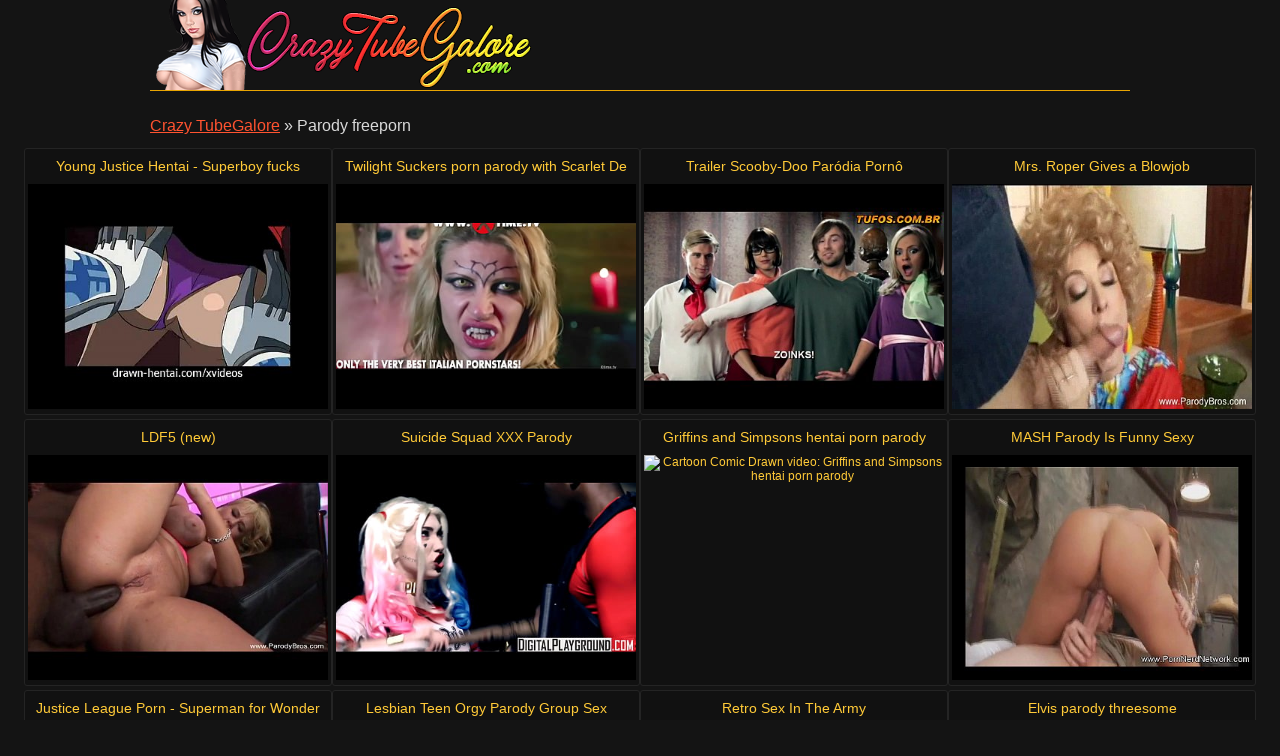

--- FILE ---
content_type: text/html
request_url: http://www.crazytubegalore.com/porn/parody.html
body_size: 14357
content:
<!DOCTYPE html>
<html lang="en">

<head>
<meta http-equiv="Content-Type" content="text/html; charset=UTF-8">
<link rel="canonical" href="parody.html" />
<meta property="og:url" content="parody.html" />
<meta property="og:image" content="https://img-egc.xvideos.com/videos/thumbsll/d3/8e/24/d38e24c912a6c00da8d5acab5c1922f1/d38e24c912a6c00da8d5acab5c1922f1.28.jpg" />
<title>Parody freeporn - Crazy TubeGalore</title>
<meta name="description" content="Greatest Parody free porn: Young Justice Hentai - Superboy fucks martian ass [6:00] .. Twilight Suckers porn parody with Scarlet De Lis [0:30] .. Trailer Scooby-Doo Par&oacute;dia Porn&ocirc; [2:00] .. ">
<script type="text/javascript" src="../static/staticx.js"></script>
<meta name="rating" content="adult">
<meta name="RATING" content="RTA-5042-1996-1400-1577-RTA">
<meta name="viewport" content="width=device-width, initial-scale=1.0, user-scalable=no">
<link rel="shortcut icon" href="../static/favicon.ico">
<base target="_blank" />
<link rel="stylesheet" href="../static/style.css" type="text/css" media="screen">
</head>
<body>
<script src="http://ajax.googleapis.com/ajax/libs/jquery/1.8.1/jquery.min.js"></script>
<div class="header"><div class="wrapper">
<a target="_top" href="../index.html" title="Crazy TubeGalore" class="logo" rel="home"></a>
</div></div><!--/header-->
<div class="content">
<div class="name_box">
<div class="name_2"><a href="../index.html">Crazy TubeGalore</a> &raquo; <h1 class="name_sub">Parody freeporn</h1></div>
</div>
<div class="clear"></div>
<ul class="thumbs"><li><em class="title_name"><a target="_blank" href="../watch/young-justice-hentai-superboy-fucks-martian-ass.html" title="Young Justice Hentai - Superboy fucks martian ass-->">Young Justice Hentai - Superboy fucks martian ass</em><img src="https://img-egc.xvideos.com/videos/thumbsll/d3/8e/24/d38e24c912a6c00da8d5acab5c1922f1/d38e24c912a6c00da8d5acab5c1922f1.28.jpg" alt="Blowjob Cartoon Creampie video: Young Justice Hentai - Superboy fucks martian ass"></a></li><li><em class="title_name"><a target="_blank" href="../watch/twilight-suckers-porn-parody-with-scarlet-de-lis.html" title="Twilight Suckers porn parody with Scarlet De Lis-->">Twilight Suckers porn parody with Scarlet De Lis</em><img src="http://img-egc.xvideos.com/videos/thumbsll/05/59/bc/0559bc4611e743582bb4fc0197d88381/0559bc4611e743582bb4fc0197d88381.26.jpg" alt="Blowjob Horror Italian video: Twilight Suckers porn parody with Scarlet De Lis"></a></li><li><em class="title_name"><a target="_blank" href="../watch/trailer-scooby-doo-par-oacute-dia-porn-ocirc.html" title="Trailer Scooby-Doo Par&oacute;dia Porn&ocirc;-->">Trailer Scooby-Doo Par&oacute;dia Porn&ocirc;</em><img src="https://img-egc.xvideos.com/videos/thumbsll/99/86/b7/9986b7b9f5574791114450f4f7197b86/9986b7b9f5574791114450f4f7197b86.7.jpg" alt="Bree Brian Hardcore video: Trailer Scooby-Doo Par&oacute;dia Porn&ocirc;"></a></li><li><em class="title_name"><a target="_blank" href="../watch/mrs-roper-gives-blowjob.html" title="Mrs. Roper Gives a Blowjob-->">Mrs. Roper Gives a Blowjob</em><img src="https://img-egc.xvideos.com/videos/thumbsll/aa/98/2c/aa982c0abb7ad1fd4138ef8bb0bddb6a/aa982c0abb7ad1fd4138ef8bb0bddb6a.28.jpg" alt="Comedy Funny Milf video: Mrs. Roper Gives a Blowjob"></a></li><li><em class="title_name"><a target="_blank" href="../watch/ldf5-new.html" title="LDF5 (new)-->">LDF5 (new)</em><img src="https://img-egc.xvideos.com/videos/thumbsll/9e/dc/fb/9edcfbfa31022ab679689c89f8f4d48e/9edcfbfa31022ab679689c89f8f4d48e.24.jpg" alt="Arse Ass Bbc video: LDF5 (new)"></a></li><li><em class="title_name"><a target="_blank" href="../watch/suicide-squad-xxx-parody.html" title="Suicide Squad XXX Parody-->">Suicide Squad XXX Parody</em><img src="https://img-egc.xvideos.com/videos/thumbsll/ae/22/ab/ae22ab1615ec16e0755cbcd86b6e28bb/ae22ab1615ec16e0755cbcd86b6e28bb.9.jpg" alt="Ass Cum Free video: Suicide Squad XXX Parody"></a></li><li><em class="title_name"><a target="_blank" href="../watch/griffins-and-simpsons-hentai-porn-parody.html" title="Griffins and Simpsons hentai porn parody-->">Griffins and Simpsons hentai porn parody</em><img src="https://img-egc.xvideos.com/videos/thumbsll/3a/20/9a/3a209aff0562bbac93938d11a4d92031/3a209aff0562bbac93938d11a4d92031.23.jpg" alt="Cartoon Comic Drawn video: Griffins and Simpsons hentai porn parody"></a></li><li><em class="title_name"><a target="_blank" href="../watch/mash-parody-is-funny-sexy.html" title="MASH Parody Is Funny Sexy-->">MASH Parody Is Funny Sexy</em><img src="https://img-egc.xvideos.com/videos/thumbsll/6b/0b/3e/6b0b3e49578785248008c4613af08219/6b0b3e49578785248008c4613af08219.15.jpg" alt="Blowjobs Collection Compilation video: MASH Parody Is Funny Sexy"></a></li><li><em class="title_name"><a target="_blank" href="../watch/justice-league-porn-superman-for-wonder-woman-631984.html" title="Justice League Porn - Superman for Wonder Woman-->">Justice League Porn - Superman for Wonder Woman</em><img src="https://img-egc.xvideos.com/videos/thumbsll/5c/47/06/5c47065cbc30fddee282319a5695039d/5c47065cbc30fddee282319a5695039d.7.jpg" alt="Blowjob Cartoon Creampie video: Justice League Porn - Superman for Wonder Woman"></a></li><li><em class="title_name"><a target="_blank" href="../watch/lesbian-teen-orgy-parody-group-sex.html" title="Lesbian Teen Orgy Parody Group Sex-->">Lesbian Teen Orgy Parody Group Sex</em><img src="https://img-egc.xvideos.com/videos/thumbsll/d1/2f/18/d12f1859ef117b5970d38eb651072ca8/d12f1859ef117b5970d38eb651072ca8.15.jpg" alt="Blondes Brunettes Dildo video: Lesbian Teen Orgy Parody Group Sex"></a></li><li><em class="title_name"><a target="_blank" href="../watch/retro-sex-in-the-army.html" title="Retro Sex In The Army-->">Retro Sex In The Army</em><img src="http://img-hw.xvideos.com/videos/thumbsll/35/77/b2/3577b2d947db5b1207ab560ccea6af8d/3577b2d947db5b1207ab560ccea6af8d.1.jpg" alt="Blowjobs Brother Classic video: Retro Sex In The Army"></a></li><li><em class="title_name"><a target="_blank" href="../watch/elvis-parody-threesome.html" title="Elvis parody threesome-->">Elvis parody threesome</em><img src="https://img-egc.xvideos.com/videos/thumbsll/9a/27/ff/9a27ff1fde6e6ba19eb0070f57e50fc6/9a27ff1fde6e6ba19eb0070f57e50fc6.7.jpg" alt="Blonde Elvis Fmm video: Elvis parody threesome"></a></li><li><em class="title_name"><a target="_blank" href="../watch/psexycho-a-halloween-porn-parody-from-helgafoxxy.html" title="Psexycho - a Halloween porn parody from Helgafoxxy-->">Psexycho - a Halloween porn parody from Helgafoxxy</em><img src="https://thumb-v8.xhcdn.com/a/1IAmbJtb2zDQ4ZtpUnC00w/021/677/438/320x240.6.jpg" alt=" video: Psexycho - a Halloween porn parody from Helgafoxxy"></a></li><li><em class="title_name"><a target="_blank" href="../watch/squid-game-porn-parody.html" title="Squid Game Porn Parody-->">Squid Game Porn Parody</em><img src="https://thumb-v4.xhcdn.com/a/hpc8Muq1Yvhm-5aujJzTsg/021/762/764/320x240.4.jpg" alt=" video: Squid Game Porn Parody"></a></li><li><em class="title_name"><a target="_blank" href="../watch/something-unlimited-mercy-gets-fucked-by-lex.html" title="Something Unlimited - Mercy gets fucked by Lex-->">Something Unlimited - Mercy gets fucked by Lex</em><img src="https://thumb-v8.xhcdn.com/a/8xpeRIeSizwmRWrgf2Lljw/017/673/838/320x240.5.jpg" alt="Unlimited Mercy Gets video: Something Unlimited - Mercy gets fucked by Lex"></a></li><li><em class="title_name"><a target="_blank" href="../watch/family-guy-hentai-sex-in-office-484702.html" title="Family Guy Hentai - Sex in office-->">Family Guy Hentai - Sex in office</em><img src="https://img-egc.xvideos.com/videos/thumbsll/cd/04/42/cd04428af8435f04c79121d28a5eb8e3/cd04428af8435f04c79121d28a5eb8e3.26.jpg" alt="Drawn Family Griffin video: Family Guy Hentai - Sex in office"></a></li><li><em class="title_name"><a target="_blank" href="../watch/she-predator-fucked-hard-by-bbc.html" title="She PREDATOR is fucked hard by BBC!!!-->">She PREDATOR is fucked hard by BBC!!!</em><img src="http://img-hw.xvideos.com/videos/thumbsll/6b/58/b1/6b58b1b9a94a02fd0540fca5b70931a2/6b58b1b9a94a02fd0540fca5b70931a2.15.jpg" alt="Bbc Blowjob Braces video: She PREDATOR is fucked hard by BBC!!!"></a></li><li><em class="title_name"><a target="_blank" href="../watch/lexi-039-s-ass-looks-so-good-in-leggings.html" title="Lexi&#039;s ass looks so good in leggings-->">Lexi&#039;s ass looks so good in leggings</em><img src="http://img-egc.xvideos.com/videos/thumbsll/df/c8/e3/dfc8e3c27fda561d18a518cb71f81ae3/dfc8e3c27fda561d18a518cb71f81ae3.6.jpg" alt="Bj Cock Dance video: Lexi&#039;s ass looks so good in leggings"></a></li><li><em class="title_name"><a target="_blank" href="../watch/futurama-porn-fry-and-leela-having-sex.html" title="Futurama Porn - Fry and Leela having sex">Futurama Porn - Fry and Leela having sex</em><img class="lazy" data-original="https://img-egc.xvideos.com/videos/thumbsll/94/ca/95/94ca95a908df15aa9e0fbc6c1104f38d/94ca95a908df15aa9e0fbc6c1104f38d.9.jpg" alt="Cartoon Cumshot Drawn video: Futurama Porn - Fry and Leela having sex"></a></li><li><em class="title_name"><a target="_blank" href="../watch/bootyful-female-detective-pussy-inspected.html" title="Bootyful female detective pussy inspected">Bootyful female detective pussy inspected</em><img class="lazy" data-original="http://img-egc.xvideos.com/videos/thumbsll/7b/64/7f/7b647f57e9c2d7fb0f09cf87f7c4a0c5/7b647f57e9c2d7fb0f09cf87f7c4a0c5.4.jpg" alt="Bigtits Blowjob Booty video: Bootyful female detective pussy inspected"></a></li><li><em class="title_name"><a target="_blank" href="../watch/star-wars-underworld-xxx-parody-scene1.html" title="Star Wars Underworld XXX Parody scene1">Star Wars Underworld XXX Parody scene1</em><img class="lazy" data-original="http://img-egc.xvideos.com/videos/thumbsll/de/5c/c1/de5cc191ddd4d147da6ea65fc74f5633/de5cc191ddd4d147da6ea65fc74f5633.15.jpg" alt="Blonde Cock Digitalplayground video: Star Wars Underworld XXX Parody scene1"></a></li><li><em class="title_name"><a target="_blank" href="../watch/naruto-hentai-slideshow-chapter-2.html" title="Naruto Hentai Slideshow - Chapter 2">Naruto Hentai Slideshow - Chapter 2</em><img class="lazy" data-original="https://img-egc.xvideos.com/videos/thumbsll/39/ab/6e/39ab6ed8b98b0ae9bd88dbc74d577e65/39ab6ed8b98b0ae9bd88dbc74d577e65.15.jpg" alt="Compilation Drawn Hentai video: Naruto Hentai Slideshow - Chapter 2"></a></li></ul>
<div class="pagination">
<div class="sort">
</div><!--/pages-->
</div><!--/pagination-->
<div style="text-align:center">It's not always easy as 1, 2, 3 to find <u>parody free porn</u> with both high quality and fast speed downloading! But, this is why you have us: to do the ugly research work for you :) Here are some of the Crazy TubeGalore's favorites: <strong>something unlimited - mercy gets fucked by lex and lesbian teen orgy parody group sex</strong>.  Don't wait for Santa to bring what you love the most :)
</div>
<h3 class="related">Recent updates from partners:</h3>

<div class="thumbs thumbs_2"><ul>
<li><a href="http://www.xxxapetube.com/" title="Ape Tube Porn" rel="nofollow"><img class="lazy" data-original="/cmsx2/top/tt/xxxapetube.com.jpg" alt="Ape Tube Porn"><em>Ape Tube Porn</em></a></li>
<li><a href="http://www.xxnx.video/" title="XXNX.video" rel="nofollow"><img class="lazy" data-original="/cmsx2/top/tt/xxnx.video.jpg" alt="XXNX.video"><em>XXNX.video</em></a></li>
<li><a href="http://www.deliciousmovies.com/" title="Delicious Movies" rel="nofollow"><img class="lazy" data-original="/cmsx2/top/tt/deliciousmovies.com.jpg" alt="Delicious Movies"><em>Delicious Movies</em></a></li>
<li><a href="http://www.porndinotube.com/" title="Porn Dinotube" rel="nofollow"><img class="lazy" data-original="/cmsx2/top/tt/porndinotube.com.jpg" alt="Porn Dinotube"><em>Porn Dinotube</em></a></li>
<li><a href="http://www.xxxperfectgirls.net/" title="PerfectGirls" rel="nofollow"><img class="lazy" data-original="/cmsx2/top/tt/xxxperfectgirls.net.jpg" alt="PerfectGirls"><em>PerfectGirls</em></a></li>
<li><a href="http://www.nxnn.video/" title="Nxnn Video" rel="nofollow"><img class="lazy" data-original="/cmsx2/top/tt/nxnn.video.jpg" alt="Nxnn Video"><em>Nxnn Video</em></a></li>
<li><a href="http://pornmaturetube.com/" title="Porn Mature Tube" rel="nofollow"><img class="lazy" data-original="/cmsx2/top/tt/pornmaturetube.com.jpg" alt="Porn Mature Tube"><em>Porn Mature Tube</em></a></li>
<li><a href="http://www.pornelephanttube.com/" title="Elephant Porn" rel="nofollow"><img class="lazy" data-original="/cmsx2/top/tt/pornelephanttube.com.jpg" alt="Elephant Porn"><em>Elephant Porn</em></a></li>
<li><a href="http://www.freeixxx.com/" title="FreeIXXX.com" rel="nofollow"><img class="lazy" data-original="/cmsx2/top/tt/freeixxx.com.jpg" alt="FreeIXXX.com"><em>FreeIXXX.com</em></a></li>
<li><a href="http://www.hamsterporn.tube/" title="HamsterPorn.tube" rel="nofollow"><img class="lazy" data-original="/cmsx2/top/tt/hamsterporn.tube.jpg" alt="HamsterPorn.tube"><em>HamsterPorn.tube</em></a></li>
<li><a href="http://www.fucktube.website/" title="Empflix Tube" rel="nofollow"><img class="lazy" data-original="/cmsx2/top/tt/fucktube.website.jpg" alt="Empflix Tube"><em>Empflix Tube</em></a></li>
<li><a href="http://www.xxxpandamovies.com/" title="XXX Pandamovies" rel="nofollow"><img class="lazy" data-original="/cmsx2/top/tt/xxxpandamovies.com.jpg" alt="XXX Pandamovies"><em>XXX Pandamovies</em></a></li>
<li><a href="http://www.tubexxnxx.com/" title="XXnXX Porn" rel="nofollow"><img class="lazy" data-original="/cmsx2/top/tt/tubexxnxx.com.jpg" alt="XXnXX Porn"><em>XXnXX Porn</em></a></li>
<li><a href="http://www.xxxelephanttube.com/" title="Elephant Tube" rel="nofollow"><img class="lazy" data-original="/cmsx2/top/tt/xxxelephanttube.com.jpg" alt="Elephant Tube"><em>Elephant Tube</em></a></li>
<li><a href="http://xxxshooshtime.com/" title="XXX Shooshtime" rel="nofollow"><img class="lazy" data-original="/cmsx2/top/tt/xxxshooshtime.com.jpg" alt="XXX Shooshtime"><em>XXX Shooshtime</em></a></li>
<li><a href="http://www.xxxtubetv.com/" title="XNXX" rel="nofollow"><img class="lazy" data-original="/cmsx2/top/tt/xxxtubetv.com.jpg" alt="XNXX"><em>XNXX</em></a></li>
<li><a href="http://www.xxxdinotube.com/" title="Dino XXX" rel="nofollow"><img class="lazy" data-original="/cmsx2/top/tt/xxxdinotube.com.jpg" alt="Dino XXX"><em>Dino XXX</em></a></li>
<li><a href="http://www.tubeworldsex.com/" title="Tube WorldSex" rel="nofollow"><img class="lazy" data-original="/cmsx2/top/tt/tubeworldsex.com.jpg" alt="Tube WorldSex"><em>Tube WorldSex</em></a></li>
<li><a href="http://www.pornocategories.com/" title="Sunporno" rel="nofollow"><img class="lazy" data-original="/cmsx2/top/tt/pornocategories.com.jpg" alt="Sunporno"><em>Sunporno</em></a></li>
<li><a href="http://www.xxximagefap.com/" title="XXX Imagefap" rel="nofollow"><img class="lazy" data-original="/cmsx2/top/tt/xxximagefap.com.jpg" alt="XXX Imagefap"><em>XXX Imagefap</em></a></li>
<li><a href="http://www.bigfucktube.com/" title="BigTube" rel="nofollow"><img class="lazy" data-original="/cmsx2/top/tt/bigfucktube.com.jpg" alt="BigTube"><em>BigTube</em></a></li>
</ul></div>
<h2 class="related">Full tube galore category list:</h2>
<div class="wrapper">
<div class="tops"><div class="tops_box cats">
<ul><li><a href="18-year-old.html">18 Year Old</a> (59)</li><li><a href="3d.html">3D</a> (49)</li><li><a href="3some.html">3some</a> (117)</li><li><a href="4some.html">4some</a> (12)</li><li><a href="69.html">69</a> (94)</li><li><a href="actress.html">Actress</a> (9)</li><li><a href="adorable.html">Adorable</a> (28)</li><li><a href="adultery.html">Adultery</a> (16)</li><li><a href="african.html">African</a> (54)</li><li><a href="all-holes.html">All Holes</a> (7)</li><li><a href="amateur.html">Amateur</a> (2977)</li><li><a href="amateur-anal.html">Amateur Anal</a> (746)</li><li><a href="amateur-blowjob.html">Amateur Blowjob</a> (385)</li><li><a href="amateur-gangbang.html">Amateur Gangbang</a> (105)</li><li><a href="amateur-interracial.html">Amateur Interracial</a> (141)</li><li><a href="amateur-lesbian.html">Amateur Lesbian</a> (85)</li><li><a href="amateur-milf.html">Amateur MILF</a> (448)</li><li><a href="amateur-teen.html">Amateur Teen</a> (875)</li><li><a href="amateur-threesome.html">Amateur Threesome</a> (101)</li><li><a href="amateur-wife.html">Amateur Wife</a> (200)</li><li><a href="amazing.html">Amazing</a> (163)</li><li><a href="american.html">American</a> (250)</li><li><a href="anal.html">Anal</a> (3799)</li><li><a href="anal-beads.html">Anal Beads</a> (7)</li><li><a href="anal-casting.html">Anal Casting</a> (72)</li><li><a href="anal-compilation.html">Anal Compilation</a> (88)</li><li><a href="anal-creampie.html">Anal Creampie</a> (74)</li><li><a href="anal-cumshot.html">Anal Cumshot</a> (0)</li><li><a href="anal-dp.html">Anal DP</a> (560)</li><li><a href="anal-dildo.html">Anal Dildo</a> (293)</li><li><a href="anal-fingering.html">Anal Fingering</a> (476)</li><li><a href="anal-fisting.html">Anal Fisting</a> (101)</li><li><a href="anal-gaping.html">Anal Gaping</a> (162)</li><li><a href="anal-masturbation.html">Anal Masturbation</a> (8)</li><li><a href="anal-orgasm.html">Anal Orgasm</a> (250)</li><li><a href="anal-plug.html">Anal Plug</a> (6)</li><li><a href="anal-slut.html">Anal Slut</a> (297)</li><li><a href="anal-toying.html">Anal Toying</a> (367)</li><li><a href="angels.html">Angels</a> (164)</li><li><a href="animation.html">Animation</a> (21)</li><li><a href="anime.html">Anime</a> (75)</li><li><a href="anus.html">Anus</a> (24)</li><li><a href="arab.html">Arab</a> (78)</li><li><a href="arab-amateur.html">Arab Amateur</a> (12)</li><li><a href="army.html">Army</a> (8)</li><li><a href="art.html">Art</a> (116)</li><li><a href="asian.html">Asian</a> (966)</li><li><a href="asian-amateur.html">Asian Amateur</a> (159)</li><li><a href="asian-anal.html">Asian Anal</a> (170)</li><li><a href="asian-babe.html">Asian Babe</a> (146)</li><li><a href="asian-blowjob.html">Asian Blowjob</a> (349)</li><li><a href="asian-femdom.html">Asian Femdom</a> (39)</li><li><a href="asian-interracial.html">Asian Interracial</a> (75)</li><li><a href="asian-lesbian.html">Asian Lesbian</a> (47)</li><li><a href="asian-milf.html">Asian MILF</a> (148)</li><li><a href="asian-massage.html">Asian Massage</a> (68)</li><li><a href="asian-teen.html">Asian Teen</a> (293)</li><li><a href="ass.html">Ass</a> (4151)</li><li><a href="ass-fucking.html">Ass Fucking</a> (537)</li><li><a href="ass-licking.html">Ass Licking</a> (542)</li><li><a href="ass-play.html">Ass Play</a> (43)</li><li><a href="ass-to-mouth.html">Ass To Mouth</a> (164)</li><li><a href="ass-worship.html">Ass Worship</a> (72)</li><li><a href="asshole.html">Asshole</a> (328)</li><li><a href="audition.html">Audition</a> (121)</li><li><a href="australian.html">Australian</a> (38)</li><li><a href="awesome.html">Awesome</a> (52)</li><li><a href="bbw.html">BBW</a> (739)</li><li><a href="bbw-anal.html">BBW Anal</a> (71)</li><li><a href="bbw-gangbang.html">BBW Gangbang</a> (23)</li><li><a href="bbw-teen.html">BBW Teen</a> (29)</li><li><a href="bbw-threesome.html">BBW Threesome</a> (30)</li><li><a href="bdsm.html">BDSM</a> (367)</li><li><a href="babe.html">Babe</a> (1945)</li><li><a href="babysitter.html">Babysitter</a> (41)</li><li><a href="backroom.html">Backroom</a> (22)</li><li><a href="backseat.html">Backseat</a> (16)</li><li><a href="backstage.html">Backstage</a> (10)</li><li><a href="ball-busting.html">Ball Busting</a> (42)</li><li><a href="ball-licking.html">Ball Licking</a> (48)</li><li><a href="ball-sucking.html">Ball Sucking</a> (53)</li><li><a href="balloon.html">Balloon</a> (2)</li><li><a href="banging.html">Banging</a> (48)</li><li><a href="bar.html">Bar</a> (33)</li><li><a href="bareback.html">Bareback</a> (34)</li><li><a href="barefoot.html">Barefoot</a> (29)</li><li><a href="barely-legal.html">Barely Legal</a> (10)</li><li><a href="bathing.html">Bathing</a> (25)</li><li><a href="bathroom.html">Bathroom</a> (88)</li><li><a href="beach.html">Beach</a> (69)</li><li><a href="beauty.html">Beauty</a> (565)</li><li><a href="bed.html">Bed</a> (93)</li><li><a href="bedroom.html">Bedroom</a> (86)</li><li><a href="behind-the-scenes.html">Behind The Scenes</a> (18)</li><li><a href="belly.html">Belly</a> (85)</li><li><a href="beurette.html">Beurette</a> (4)</li><li><a href="big-ass.html">Big Ass</a> (1348)</li><li><a href="big-black-cock.html">Big Black Cock</a> (901)</li><li><a href="big-clit.html">Big Clit</a> (18)</li><li><a href="big-cock.html">Big Cock</a> (2041)</li><li><a href="big-natural-tits.html">Big Natural Tits</a> (78)</li><li><a href="big-nipples.html">Big Nipples</a> (6)</li><li><a href="big-pussy.html">Big Pussy</a> (11)</li><li><a href="big-tits.html">Big Tits</a> (3148)</li><li><a href="big-tits-anal.html">Big Tits Anal</a> (1145)</li><li><a href="bikini.html">Bikini</a> (223)</li><li><a href="bimbo.html">Bimbo</a> (36)</li><li><a href="bisexual.html">Bisexual</a> (67)</li><li><a href="bitch.html">Bitch</a> (406)</li><li><a href="bizarre.html">Bizarre</a> (131)</li><li><a href="black.html">Black</a> (2054)</li><li><a href="black-booty.html">Black Booty</a> (9)</li><li><a href="black-cock.html">Black Cock</a> (1138)</li><li><a href="black-girl.html">Black Girl</a> (87)</li><li><a href="black-hair.html">Black Hair</a> (41)</li><li><a href="blindfold.html">Blindfold</a> (12)</li><li><a href="blonde.html">Blonde</a> (2523)</li><li><a href="blowbang.html">Blowbang</a> (50)</li><li><a href="blowjob.html">Blowjob</a> (5636)</li><li><a href="blowjob-and-cumshot.html">Blowjob & Cumshot</a> (2202)</li><li><a href="boat.html">Boat</a> (13)</li><li><a href="bodybuilder.html">Bodybuilder</a> (12)</li><li><a href="bodystockings.html">Bodystockings</a> (9)</li><li><a href="bondage.html">Bondage</a> (195)</li><li><a href="boobs.html">Boobs</a> (1513)</li><li><a href="boots.html">Boots</a> (40)</li><li><a href="booty.html">Booty</a> (845)</li><li><a href="boss.html">Boss</a> (66)</li><li><a href="bouncing-tits.html">Bouncing Tits</a> (2)</li><li><a href="boyfriend.html">Boyfriend</a> (103)</li><li><a href="bra.html">Bra</a> (14)</li><li><a href="brazilian.html">Brazilian</a> (199)</li><li><a href="bride.html">Bride</a> (10)</li><li><a href="british.html">British</a> (239)</li><li><a href="brunette.html">Brunette</a> (2188)</li><li><a href="bubble-butt.html">Bubble Butt</a> (83)</li><li><a href="bukkake.html">Bukkake</a> (164)</li><li><a href="bus.html">Bus</a> (14)</li><li><a href="busty.html">Busty</a> (1536)</li><li><a href="busty-amateur.html">Busty Amateur</a> (364)</li><li><a href="busty-asian.html">Busty Asian</a> (125)</li><li><a href="busty-milf.html">Busty MILF</a> (374)</li><li><a href="busty-teen.html">Busty Teen</a> (319)</li><li><a href="butt.html">Butt</a> (968)</li><li><a href="butt-fucking.html">Butt Fucking</a> (66)</li><li><a href="butt-plug.html">Butt Plug</a> (22)</li><li><a href="buxom.html">Buxom</a> (5)</li><li><a href="cbt-cock-ball-torture.html">CBT</a> (22)</li><li><a href="cei-cum-eating-instructions.html">CEI</a> (71)</li><li><a href="cfnm.html">CFNM</a> (100)</li><li><a href="cameltoe.html">Cameltoe</a> (82)</li><li><a href="camgirl.html">Camgirl</a> (156)</li><li><a href="canadian.html">Canadian</a> (22)</li><li><a href="car.html">Car</a> (139)</li><li><a href="cartoon.html">Cartoon</a> (72)</li><li><a href="cash.html">Cash</a> (72)</li><li><a href="casting.html">Casting</a> (322)</li><li><a href="catfight.html">Catfight</a> (14)</li><li><a href="caught.html">Caught</a> (72)</li><li><a href="celebrity.html">Celebrity</a> (40)</li><li><a href="censored.html">Censored</a> (87)</li><li><a href="cheating.html">Cheating</a> (310)</li><li><a href="cheating-wife.html">Cheating Wife</a> (106)</li><li><a href="cheerleader.html">Cheerleader</a> (38)</li><li><a href="chinese.html">Chinese</a> (56)</li><li><a href="chocking.html">Chocking</a> (44)</li><li><a href="chubby.html">Chubby</a> (571)</li><li><a href="chubby-amateur.html">Chubby Amateur</a> (178)</li><li><a href="chubby-anal.html">Chubby Anal</a> (129)</li><li><a href="chubby-teen.html">Chubby Teen</a> (28)</li><li><a href="classic.html">Classic</a> (66)</li><li><a href="classroom.html">Classroom</a> (21)</li><li><a href="classy.html">Classy</a> (86)</li><li><a href="clinic.html">Clinic</a> (11)</li><li><a href="clit.html">Clit</a> (95)</li><li><a href="clit-rubbing.html">Clit Rubbing</a> (24)</li><li><a href="close-up.html">Close Up</a> (308)</li><li><a href="clothed.html">Clothed</a> (36)</li><li><a href="club.html">Club</a> (92)</li><li><a href="cock-licking.html">Cock Licking</a> (287)</li><li><a href="cock-stroking.html">Cock Stroking</a> (38)</li><li><a href="cock-sucking.html">Cock Sucking</a> (1006)</li><li><a href="coed.html">Coed</a> (109)</li><li><a href="college-girl.html">College Girl</a> (195)</li><li><a href="college-party.html">College Party</a> (39)</li><li><a href="columbian.html">Columbian</a> (86)</li><li><a href="compilation.html">Compilation</a> (314)</li><li><a href="condom.html">Condom</a> (28)</li><li><a href="contest.html">Contest</a> (14)</li><li><a href="cop.html">Cop</a> (27)</li><li><a href="corset.html">Corset</a> (9)</li><li><a href="cosplay.html">Cosplay</a> (45)</li><li><a href="costume.html">Costume</a> (23)</li><li><a href="couch.html">Couch</a> (188)</li><li><a href="cougar.html">Cougar</a> (360)</li><li><a href="couple.html">Couple</a> (612)</li><li><a href="cowgirl.html">Cowgirl</a> (514)</li><li><a href="crazy.html">Crazy</a> (104)</li><li><a href="creampie.html">Creampie</a> (822)</li><li><a href="creampie-compilation.html">Creampie Compilation</a> (35)</li><li><a href="creampie-gangbang.html">Creampie Gangbang</a> (33)</li><li><a href="crosdressing.html">Crosssdressing</a> (32)</li><li><a href="cuban.html">Cuban</a> (27)</li><li><a href="cuckold.html">Cuckold</a> (304)</li><li><a href="cuckold-humiliation.html">Cuckold Humiliation</a> (139)</li><li><a href="cum.html">Cum</a> (2516)</li><li><a href="cum-covered.html">Cum Covered</a> (25)</li><li><a href="cum-drinking.html">Cum Drinking</a> (21)</li><li><a href="cum-eating.html">Cum Eating</a> (332)</li></ul>
<ul><li><a href="cum-in-ass.html">Cum In Ass</a> (28)</li><li><a href="cum-in-mouth.html">Cum In Mouth</a> (224)</li><li><a href="cum-in-pussy.html">Cum In Pussy</a> (31)</li><li><a href="cum-inside.html">Cum Inside</a> (14)</li><li><a href="cum-licking.html">Cum Licking</a> (355)</li><li><a href="cum-on-ass.html">Cum On Ass</a> (40)</li><li><a href="cum-on-face.html">Cum On Face</a> (113)</li><li><a href="cum-on-feet.html">Cum On Feet</a> (18)</li><li><a href="cum-on-tits.html">Cum On Tits</a> (88)</li><li><a href="cum-swallowing.html">Cum Swallowing</a> (350)</li><li><a href="cum-swapping.html">Cum Swapping</a> (86)</li><li><a href="cumshot.html">Cumshot</a> (3428)</li><li><a href="cunnilingus.html">Cunnilingus</a> (148)</li><li><a href="cunt.html">Cunt</a> (138)</li><li><a href="curly-hair.html">Curly Hair</a> (18)</li><li><a href="cutie.html">Cutie</a> (700)</li><li><a href="czech.html">Czech</a> (230)</li><li><a href="czech-in-public.html">Czech In Public</a> (32)</li><li><a href="dancing.html">Dancing</a> (148)</li><li><a href="danish.html">Danish</a> (9)</li><li><a href="dare.html">Dare</a> (18)</li><li><a href="deepthroat.html">Deepthroat</a> (1143)</li><li><a href="dildo.html">Dildo</a> (792)</li><li><a href="dildo-fucking.html">Dildo Fucking</a> (213)</li><li><a href="dildo-sucking.html">Dildo Sucking</a> (47)</li><li><a href="dirty.html">Dirty</a> (223)</li><li><a href="dirty-talk.html">Dirty Talk</a> (95)</li><li><a href="disciplined.html">Disciplined</a> (10)</li><li><a href="doctor.html">Doctor</a> (46)</li><li><a href="dogging.html">Dogging</a> (12)</li><li><a href="doggystyle.html">Doggystyle</a> (1484)</li><li><a href="doll.html">Doll</a> (66)</li><li><a href="domination.html">Domination</a> (443)</li><li><a href="dominatrix.html">Dominatrix</a> (30)</li><li><a href="dorm.html">Dorm</a> (16)</li><li><a href="double-anal.html">Double Anal</a> (85)</li><li><a href="double-blowjob.html">Double Blowjob</a> (346)</li><li><a href="double-fisting.html">Double Fisting</a> (37)</li><li><a href="double-penetration.html">Double Penetration</a> (804)</li><li><a href="dream.html">Dream</a> (23)</li><li><a href="dress.html">Dress</a> (35)</li><li><a href="drooling.html">Drooling</a> (11)</li><li><a href="drunk.html">Drunk</a> (10)</li><li><a href="dungeon.html">Dungeon</a> (15)</li><li><a href="dutch.html">Dutch</a> (25)</li><li><a href="dyke.html">Dyke</a> (29)</li><li><a href="ebony.html">Ebony</a> (938)</li><li><a href="ebony-amateur.html">Ebony Amateur</a> (359)</li><li><a href="ebony-anal.html">Ebony Anal</a> (195)</li><li><a href="ebony-bbw.html">Ebony BBW</a> (112)</li><li><a href="ebony-lesbian.html">Ebony Lesbian</a> (54)</li><li><a href="ebony-milf.html">Ebony MILf</a> (65)</li><li><a href="ebony-teen.html">Ebony Teen</a> (179)</li><li><a href="ejaculation.html">Ejaculation</a> (18)</li><li><a href="emo.html">Emo</a> (33)</li><li><a href="encouragement.html">Encouragement</a> (34)</li><li><a href="erotic.html">Erotic</a> (362)</li><li><a href="escort.html">Escort</a> (47)</li><li><a href="ethnic.html">Ethnic</a> (29)</li><li><a href="european.html">European</a> (909)</li><li><a href="ex-girlfriend.html">Ex-Girlfriend</a> (134)</li><li><a href="exam.html">Exam</a> (8)</li><li><a href="exhibitionist.html">Exhibitionist</a> (20)</li><li><a href="exotic.html">Exotic</a> (102)</li><li><a href="experienced.html">Experienced</a> (37)</li><li><a href="exploited.html">Exploited</a> (12)</li><li><a href="exposed.html">Exposed</a> (57)</li><li><a href="extreme.html">Extreme</a> (215)</li><li><a href="extreme-anal.html">Extreme Anal</a> (4)</li><li><a href="extreme-deepthroat.html">Extreme Deepthroat</a> (2)</li><li><a href="ffm.html">FFM</a> (95)</li><li><a href="face-fucked.html">Face Fucked</a> (103)</li><li><a href="face-sitting.html">Face Sitting</a> (165)</li><li><a href="facial.html">Facial</a> (2125)</li><li><a href="facial-compilation.html">Facial Compilation</a> (85)</li><li><a href="fake-tits.html">Fake Tits</a> (64)</li><li><a href="famous.html">Famous</a> (11)</li><li><a href="fantasy.html">Fantasy</a> (133)</li><li><a href="farting.html">Farting</a> (189)</li><li><a href="fat.html">Fat</a> (649)</li><li><a href="fat-guy.html">Fat Guy</a> (161)</li><li><a href="fat-mature.html">Fat Mature</a> (18)</li><li><a href="fat-teen.html">Fat Teen</a> (57)</li><li><a href="feet.html">Feet</a> (227)</li><li><a href="feet-licking.html">Feet Licking</a> (43)</li><li><a href="female-ejaculation.html">Female Ejaculation</a> (9)</li><li><a href="femdom.html">Femdom</a> (642)</li><li><a href="femdom-handjob.html">Femdom Handjob</a> (95)</li><li><a href="femdom-pov.html">Femdom POV</a> (239)</li><li><a href="fetish.html">Fetish</a> (919)</li><li><a href="fighting.html">Fighting</a> (37)</li><li><a href="filipina.html">Filipina</a> (34)</li><li><a href="filthy.html">Filthy</a> (16)</li><li><a href="finger-banging.html">Finger Banging</a> (14)</li><li><a href="fingering.html">Fingering</a> (1009)</li><li><a href="first-time.html">First Time</a> (252)</li><li><a href="first-time-anal.html">First Time Anal</a> (64)</li><li><a href="first-time-lesbian.html">First Time Lesbian</a> (11)</li><li><a href="fishnet.html">Fishnet</a> (98)</li><li><a href="fisting.html">Fisting</a> (156)</li><li><a href="fitness.html">Fitness</a> (36)</li><li><a href="flashing.html">Flashing</a> (126)</li><li><a href="flexible.html">Flexible</a> (43)</li><li><a href="fondling.html">Fondling</a> (3)</li><li><a href="food.html">Food</a> (16)</li><li><a href="foot-fetish.html">Foot Fetish</a> (179)</li><li><a href="foot-worship.html">Foot Worship</a> (59)</li><li><a href="footjob.html">Footjob</a> (127)</li><li><a href="foreplay.html">Foreplay</a> (16)</li><li><a href="forest.html">Forest</a> (8)</li><li><a href="foursome.html">Foursome</a> (54)</li><li><a href="freak.html">Freak</a> (38)</li><li><a href="french.html">French</a> (159)</li><li><a href="french-amateur.html">French Amateur</a> (94)</li><li><a href="french-anal.html">French Anal</a> (75)</li><li><a href="friend.html">Friend</a> (945)</li><li><a href="friends-mom.html">Friend's Mom</a> (38)</li><li><a href="fucking.html">Fucking</a> (3411)</li><li><a href="fucking-machine.html">Fucking Machine</a> (26)</li><li><a href="fun.html">Fun</a> (105)</li><li><a href="funny.html">Funny</a> (49)</li><li><a href="fur.html">Fur</a> (12)</li><li><a href="futanari.html">Futanari</a> (3)</li><li><a href="gilf.html">GILF</a> (82)</li><li><a href="gagged.html">Gagged</a> (38)</li><li><a href="gagging.html">Gagging</a> (190)</li><li><a href="game.html">Game</a> (143)</li><li><a href="gangbang.html">Gangbang</a> (362)</li><li><a href="gaping.html">Gaping</a> (413)</li><li><a href="garden.html">Garden</a> (15)</li><li><a href="garter-belt.html">Garter Belt</a> (12)</li><li><a href="german.html">German</a> (357)</li><li><a href="german-amateur.html">German Amateur</a> (208)</li><li><a href="german-anal.html">German Anal</a> (180)</li><li><a href="german-bbw.html">German BBW</a> (9)</li><li><a href="german-casting.html">German Casting</a> (12)</li><li><a href="german-classic.html">German Classic</a> (0)</li><li><a href="german-gangbang.html">German Gangbang</a> (45)</li><li><a href="german-handjob.html">German Handjob</a> (96)</li><li><a href="german-homemade.html">German Homemade</a> (11)</li><li><a href="german-milf.html">German MILF</a> (52)</li><li><a href="german-mom.html">German Mom</a> (17)</li><li><a href="german-swinger.html">German Swinger</a> (16)</li><li><a href="german-teen.html">German Teen</a> (104)</li><li><a href="german-threesome.html">German Threesome</a> (25)</li><li><a href="ghetto.html">Ghetto</a> (103)</li><li><a href="girl.html">Girl</a> (1075)</li><li><a href="girl-nextdoor.html">Girl Nextdoor</a> (44)</li><li><a href="girl-on-girl.html">Girl On Girl</a> (9)</li><li><a href="girlfriend.html">Girlfriend</a> (767)</li><li><a href="glamour.html">Glamour</a> (255)</li><li><a href="glasses.html">Glasses</a> (151)</li><li><a href="gloryhole.html">Gloryhole</a> (72)</li><li><a href="gloves.html">Gloves</a> (4)</li><li><a href="goddess.html">Goddess</a> (45)</li><li><a href="golden-shower.html">Golden Shower</a> (12)</li><li><a href="gonzo.html">Gonzo</a> (78)</li><li><a href="gorgeous.html">Gorgeous</a> (182)</li><li><a href="goth.html">Goth</a> (23)</li><li><a href="grandma.html">Grandma</a> (110)</li><li><a href="grandpa.html">Grandpa</a> (43)</li><li><a href="granny.html">Granny</a> (199)</li><li><a href="greek.html">Greek</a> (1)</li><li><a href="grinding.html">Grinding</a> (4)</li><li><a href="groping.html">Groping</a> (9)</li><li><a href="group-sex.html">Group Sex</a> (509)</li><li><a href="gym.html">Gym</a> (42)</li><li><a href="gymnast.html">Gymnast</a> (9)</li><li><a href="gyno.html">Gyno</a> (5)</li><li><a href="hd.html">HD</a> (984)</li><li><a href="hairy.html">Hairy</a> (335)</li><li><a href="hairy-lesbian.html">Hairy Lesbian</a> (21)</li><li><a href="hairy-mature.html">Hairy Mature</a> (7)</li><li><a href="hairy-pussy.html">Hairy Pussy</a> (196)</li><li><a href="hairy-teen.html">Hairy Teen</a> (91)</li><li><a href="handcuffs.html">Handcuffs</a> (12)</li><li><a href="handjob.html">Handjob</a> (1043)</li><li><a href="handjob-and-cumshot.html">Handjob & Cumshot</a> (388)</li><li><a href="handjob-compilation.html">Handjob Compilation</a> (10)</li><li><a href="happy-ending.html">Happy Ending</a> (8)</li><li><a href="hard-fucking.html">Hard Fucking</a> (31)</li><li><a href="hardcore.html">Hardcore</a> (3753)</li><li><a href="hazing.html">Hazing</a> (10)</li><li><a href="hentai.html">Hentai</a> (80)</li><li><a href="hidden-cam.html">Hidden Cam</a> (53)</li><li><a href="high-heels.html">High Heels</a> (304)</li><li><a href="high-school.html">High School</a> (14)</li><li><a href="hirsute.html">Hirsute</a> (10)</li><li><a href="hoes.html">Hoes</a> (21)</li><li><a href="hogtied.html">Hogtied</a> (5)</li><li><a href="holiday.html">Holiday</a> (11)</li><li><a href="hollywood.html">Hollywood</a> (8)</li><li><a href="home.html">Home</a> (69)</li><li><a href="homemade.html">Homemade</a> (610)</li><li><a href="homemade-threesome.html">Homemade Threesome</a> (17)</li><li><a href="hooker.html">Hooker</a> (45)</li><li><a href="hooters.html">Hooters</a> (14)</li><li><a href="horny.html">Horny</a> (403)</li><li><a href="hot-babe.html">Hot Babe</a> (36)</li><li><a href="hotel.html">Hotel</a> (54)</li><li><a href="hottie.html">Hottie</a> (84)</li><li><a href="housewife.html">Housewife</a> (202)</li><li><a href="huge-boobs.html">Huge Boobs</a> (22)</li><li><a href="huge-cock.html">Huge Cock</a> (196)</li><li><a href="huge-dildo.html">Huge Dildo</a> (0)</li><li><a href="humiliation.html">Humiliation</a> (358)</li><li><a href="hungarian.html">Hungarian</a> (35)</li><li><a href="husband.html">Husband</a> (667)</li><li><a href="idol.html">Idol</a> (37)</li></ul>
<ul><li><a href="incredible.html">Incredible</a> (19)</li><li><a href="indian.html">Indian</a> (136)</li><li><a href="indian-wife.html">Indian Wife</a> (10)</li><li><a href="innocent.html">Innocent</a> (150)</li><li><a href="insertion.html">Insertion</a> (56)</li><li><a href="instructions.html">Instructions</a> (108)</li><li><a href="internal.html">Internal</a> (109)</li><li><a href="interracial.html">Interracial</a> (34)</li><li><a href="interracial-anal.html">Interracial Anal</a> (305)</li><li><a href="interview.html">Interview</a> (74)</li><li><a href="irish.html">Irish</a> (6)</li><li><a href="italian.html">Italian</a> (138)</li><li><a href="italian-amateur.html">Italian Amateur</a> (43)</li><li><a href="italian-anal.html">Italian Anal</a> (73)</li><li><a href="italian-milf.html">Italian MILF</a> (32)</li><li><a href="italian-vintage.html">Italian Vintage</a> (10)</li><li><a href="jav.html">JAV</a> (101)</li><li><a href="joi-jerk-off-instructions.html">JOI</a> (152)</li><li><a href="jacuzzi.html">Jacuzzi</a> (2)</li><li><a href="japanese.html">Japanese</a> (476)</li><li><a href="japanese-anal.html">Japanese Anal</a> (73)</li><li><a href="japanese-big-tits.html">Japanese Big Tits</a> (61)</li><li><a href="japanese-femdom.html">Japanese Femdom</a> (24)</li><li><a href="japanese-lesbian.html">Japanese Lesbian</a> (14)</li><li><a href="japanese-milf.html">Japanese MILF</a> (112)</li><li><a href="japanese-teen.html">Japanese Teen</a> (155)</li><li><a href="jeans.html">Jeans</a> (15)</li><li><a href="jerk-off-encouragement.html">Jerk Off Encouragement</a> (30)</li><li><a href="jerking.html">Jerking</a> (218)</li><li><a href="jizz.html">Jizz</a> (155)</li><li><a href="juggs.html">Juggs</a> (66)</li><li><a href="juicy.html">Juicy</a> (80)</li><li><a href="kinky.html">Kinky</a> (105)</li><li><a href="kissing.html">Kissing</a> (275)</li><li><a href="kitchen.html">Kitchen</a> (54)</li><li><a href="knockers.html">Knockers</a> (26)</li><li><a href="korean.html">Korean</a> (24)</li><li><a href="labia.html">Labia</a> (13)</li><li><a href="lace.html">Lace</a> (45)</li><li><a href="lactating.html">Lactating</a> (6)</li><li><a href="lady.html">Lady</a> (95)</li><li><a href="lap-dance.html">Lap Dance</a> (19)</li><li><a href="latex.html">Latex</a> (38)</li><li><a href="latina.html">Latina</a> (563)</li><li><a href="latina-teen.html">Latina Teen</a> (138)</li><li><a href="leather.html">Leather</a> (11)</li><li><a href="legs.html">Legs</a> (52)</li><li><a href="lesbian.html">Lesbian</a> (756)</li><li><a href="lesbian-anal.html">Lesbian Anal</a> (158)</li><li><a href="lesbian-ass-licking.html">Lesbian Ass Licking</a> (132)</li><li><a href="lesbian-bbw.html">Lesbian BBW</a> (14)</li><li><a href="lesbian-bdsm.html">Lesbian BDSM</a> (22)</li><li><a href="lesbian-bondage.html">Lesbian Bondage</a> (18)</li><li><a href="lesbian-domination.html">Lesbian Domination</a> (45)</li><li><a href="lesbian-face-sitting.html">Lesbian Face Sitting</a> (40)</li><li><a href="lesbian-feet-sex.html">Lesbian Feet Sex</a> (21)</li><li><a href="lesbian-homemade.html">Lesbian Homemade</a> (17)</li><li><a href="lesbian-interracial.html">Lesbian Interracial</a> (28)</li><li><a href="lesbian-milf.html">Lesbian MILF</a> (90)</li><li><a href="lesbian-massage.html">Lesbian Massage</a> (11)</li><li><a href="lesbian-mom.html">Lesbian Mom</a> (32)</li><li><a href="lesbian-orgasm.html">Lesbian Orgasm</a> (116)</li><li><a href="lesbian-orgy.html">Lesbian Orgy</a> (13)</li><li><a href="lesbian-seducing.html">Lesbian Seducing</a> (10)</li><li><a href="lesbian-slave.html">Lesbian Slave</a> (12)</li><li><a href="lesbian-squirting.html">Lesbian Squirting</a> (19)</li><li><a href="lesbian-teen.html">Lesbian Teen</a> (159)</li><li><a href="lesbian-threesome.html">Lesbian Threesome</a> (69)</li><li><a href="lingerie.html">Lingerie</a> (424)</li><li><a href="lipstick.html">Lipstick</a> (5)</li><li><a href="live-cams.html">Live Cams</a> (16)</li><li><a href="loads-of-cum.html">Loads Of Cum</a> (9)</li><li><a href="lollipop.html">Lollipop</a> (2)</li><li><a href="long-hair.html">Long Hair</a> (14)</li><li><a href="long-legs.html">Long Legs</a> (7)</li><li><a href="lovers.html">Lovers</a> (71)</li><li><a href="lube.html">Lube</a> (19)</li><li><a href="lucky.html">Lucky</a> (39)</li><li><a href="lust.html">Lust</a> (51)</li><li><a href="milf.html">MILF</a> (1892)</li><li><a href="milf-anal.html">MILF Anal</a> (433)</li><li><a href="milf-gangbang.html">MILF Gangbang</a> (48)</li><li><a href="milf-interracial.html">MILF Interracial</a> (167)</li><li><a href="milf-pov.html">MILF POV</a> (105)</li><li><a href="mmf.html">MMF</a> (56)</li><li><a href="maid.html">Maid</a> (52)</li><li><a href="malaysia.html">Malaysian</a> (0)</li><li><a href="maledom.html">Maledom</a> (56)</li><li><a href="married.html">Married</a> (44)</li><li><a href="mask.html">Mask</a> (25)</li><li><a href="massage.html">Massage</a> (263)</li><li><a href="masseuse.html">Masseuse</a> (62)</li><li><a href="massive-tits.html">Massive Tits</a> (4)</li><li><a href="master.html">Master</a> (12)</li><li><a href="masturbating.html">Masturbating</a> (1255)</li><li><a href="masturbation-instructions.html">Masturbation Instructions</a> (50)</li><li><a href="masturbation-solo.html">Masturbation Solo</a> (333)</li><li><a href="mature.html">Mature</a> (717)</li><li><a href="mature-and-young.html">Mature & Young</a> (21)</li><li><a href="mature-amateur.html">Mature Amateur</a> (23)</li><li><a href="mature-anal.html">Mature Anal</a> (31)</li><li><a href="mature-bbw.html">Mature BBW</a> (21)</li><li><a href="messy.html">Messy</a> (55)</li><li><a href="messy-facial.html">Messy Facial</a> (25)</li><li><a href="mexican.html">Mexican</a> (55)</li><li><a href="milf-solo.html">Milf Solo</a> (59)</li><li><a href="military.html">Military</a> (1)</li><li><a href="milk.html">Milk</a> (26)</li><li><a href="mirror.html">Mirror</a> (7)</li><li><a href="miss.html">Miss</a> (22)</li><li><a href="missionary.html">Missionary</a> (204)</li><li><a href="mistress.html">Mistress</a> (236)</li><li><a href="moaning.html">Moaning</a> (105)</li><li><a href="model.html">Model</a> (135)</li><li><a href="mom.html">Mom</a> (736)</li><li><a href="mom-anal.html">Mom Anal</a> (132)</li><li><a href="mom-gangbang.html">Mom Gangbang</a> (16)</li><li><a href="mom-handjob.html">Mom Handjob</a> (14)</li><li><a href="mom-interracial.html">Mom Interracial</a> (42)</li><li><a href="mom-pov.html">Mom POV</a> (18)</li><li><a href="money.html">Money</a> (77)</li><li><a href="monster-cock.html">Monster Cock</a> (144)</li><li><a href="monster-tits.html">Monster Tits</a> (45)</li><li><a href="motel.html">Motel</a> (8)</li><li><a href="mouth-fucking.html">Mouth Fucking</a> (248)</li><li><a href="mouthful.html">Mouthful</a> (22)</li><li><a href="muscled.html">Muscled</a> (29)</li><li><a href="music.html">Music</a> (28)</li><li><a href="nasty.html">Nasty</a> (217)</li><li><a href="natural-boobs.html">Natural Boobs</a> (103)</li><li><a href="natural-tits.html">Natural Tits</a> (362)</li><li><a href="nature.html">Nature</a> (6)</li><li><a href="naughty.html">Naughty</a> (197)</li><li><a href="neighbor.html">Neighbor</a> (35)</li><li><a href="nerdy.html">Nerdy</a> (42)</li><li><a href="nipples.html">Nipples</a> (87)</li><li><a href="norwegian.html">Norwegian</a> (7)</li><li><a href="nubile.html">Nubile</a> (30)</li><li><a href="nudist.html">Nudist</a> (13)</li><li><a href="nurse.html">Nurse</a> (49)</li><li><a href="nuru-massage.html">Nuru Massage</a> (24)</li><li><a href="nylon.html">Nylon</a> (61)</li><li><a href="nympho.html">Nympho</a> (18)</li><li><a href="office.html">Office</a> (129)</li><li><a href="oiled.html">Oiled</a> (167)</li><li><a href="old-and-young.html">Old & Young</a> (290)</li><li><a href="old-man.html">Old Man</a> (58)</li><li><a href="older-man.html">Older Man</a> (13)</li><li><a href="older-woman.html">Older Woman</a> (39)</li><li><a href="oldy.html">Oldy</a> (33)</li><li><a href="oral.html">Oral</a> (747)</li><li><a href="oral-creampie.html">Oral Creampie</a> (46)</li><li><a href="orgasm.html">Orgasm</a> (784)</li><li><a href="orgasm-compilation.html">Orgasm Compilation</a> (8)</li><li><a href="orgy.html">Orgy</a> (314)</li><li><a href="oriental.html">Oriental</a> (109)</li><li><a href="outdoor.html">Outdoor</a> (438)</li><li><a href="pawg.html">PAWG</a> (133)</li><li><a href="pov.html">POV</a> (1422)</li><li><a href="pov-anal.html">POV Anal</a> (292)</li><li><a href="pov-blowjob.html">POV Blowjob</a> (776)</li><li><a href="pvc.html">PVC</a> (2)</li><li><a href="pakistani.html">Pakistani</a> (5)</li><li><a href="pale.html">Pale</a> (24)</li><li><a href="panties.html">Panties</a> (265)</li><li><a href="pantyhose.html">Pantyhose</a> (90)</li><li><a href="park.html">Park</a> (8)</li><li><a href="parody.html">Parody</a> (19)</li><li><a href="party.html">Party</a> (186)</li><li><a href="passionate.html">Passionate</a> (82)</li><li><a href="peeing.html">Peeing</a> (79)</li><li><a href="pegging.html">Pegging</a> (41)</li><li><a href="perfect.html">Perfect</a> (247)</li><li><a href="perfect-body.html">Perfect Body</a> (6)</li><li><a href="perky.html">Perky</a> (45)</li><li><a href="perversion.html">Perversion</a> (11)</li><li><a href="pervert.html">Pervert</a> (23)</li><li><a href="petite.html">Petite</a> (491)</li><li><a href="phat-ass.html">Phat Ass</a> (26)</li><li><a href="phone.html">Phone</a> (20)</li><li><a href="photoshoot.html">Photoshoot</a> (5)</li><li><a href="pick-up.html">Pick Up</a> (53)</li><li><a href="pierced-nipples.html">Pierced Nipples</a> (12)</li><li><a href="pierced-pussy.html">Pierced Pussy</a> (98)</li><li><a href="piercing.html">Piercing</a> (250)</li><li><a href="pigtail.html">Pigtail</a> (25)</li><li><a href="piss-drinking.html">Piss Drinking</a> (34)</li><li><a href="pissed-on.html">Pissed On</a> (2)</li><li><a href="pissing.html">Pissing</a> (100)</li><li><a href="playing.html">Playing</a> (131)</li><li><a href="pleasuring.html">Pleasuring</a> (42)</li><li><a href="plug.html">Plug</a> (38)</li><li><a href="plumber.html">Plumber</a> (6)</li><li><a href="plump.html">Plump</a> (241)</li><li><a href="police.html">Police</a> (17)</li><li><a href="polish.html">Polish</a> (3)</li><li><a href="ponytail.html">Ponytail</a> (8)</li><li><a href="pool.html">Pool</a> (97)</li><li><a href="pornstar.html">Pornstar</a> (1291)</li><li><a href="portuguese.html">Portuguese</a> (73)</li><li><a href="posing.html">Posing</a> (81)</li><li><a href="pregnant.html">Pregnant</a> (34)</li><li><a href="pretty.html">Pretty</a> (150)</li><li><a href="princess.html">Princess</a> (18)</li><li><a href="private.html">Private</a> (97)</li><li><a href="prolapse.html">Prolapse</a> (15)</li><li><a href="prostate.html">Prostate</a> (7)</li><li><a href="prostate-massage.html">Prostate Massage</a> (1)</li><li><a href="prostitute.html">Prostitute</a> (2)</li></ul>
<ul><li><a href="public.html">Public</a> (423)</li><li><a href="public-masturbation.html">Public Masturbation</a> (18)</li><li><a href="public-sex.html">Public Sex</a> (169)</li><li><a href="puffy-nipples.html">Puffy Nipples</a> (11)</li><li><a href="punishment.html">Punishment</a> (88)</li><li><a href="punk.html">Punk</a> (14)</li><li><a href="pussy.html">Pussy</a> (2943)</li><li><a href="pussy-dp.html">Pussy DP</a> (254)</li><li><a href="pussy-eating.html">Pussy Eating</a> (228)</li><li><a href="pussy-gaping.html">Pussy Gaping</a> (72)</li><li><a href="pussy-licking.html">Pussy Licking</a> (634)</li><li><a href="pussy-lips.html">Pussy Lips</a> (19)</li><li><a href="pussy-pump.html">Pussy Pump</a> (15)</li><li><a href="pussy-rubbing.html">Pussy Rubbing</a> (84)</li><li><a href="pussy-streching.html">Pussy Streching</a> (25)</li><li><a href="pussy-to-mouth.html">Pussy To Mouth</a> (71)</li><li><a href="queen.html">Queen</a> (31)</li><li><a href="quickie.html">Quickie</a> (5)</li><li><a href="raunchy.html">Raunchy</a> (8)</li><li><a href="real-amateur.html">Real Amateur</a> (11)</li><li><a href="real-orgasm.html">Real Orgasm</a> (2)</li><li><a href="reality.html">Reality</a> (526)</li><li><a href="redhead.html">Redhead</a> (325)</li><li><a href="redhead-teen.html">Redhead Teen</a> (91)</li><li><a href="restaurant.html">Restaurant</a> (2)</li><li><a href="retro.html">Retro</a> (56)</li><li><a href="reverse-cowgirl.html">Reverse Cowgirl</a> (134)</li><li><a href="rich.html">Rich</a> (8)</li><li><a href="riding.html">Riding</a> (523)</li><li><a href="rimming.html">Rimming</a> (123)</li><li><a href="role-playing.html">Role Playing</a> (33)</li><li><a href="romanian.html">Romanian</a> (20)</li><li><a href="romantic.html">Romantic</a> (69)</li><li><a href="rough.html">Rough</a> (446)</li><li><a href="rough-anal.html">Rough Anal</a> (224)</li><li><a href="round-ass.html">Round Ass</a> (39)</li><li><a href="rubber.html">Rubber</a> (2)</li><li><a href="russian.html">Russian</a> (170)</li><li><a href="russian-amateur.html">Russian Amateur</a> (37)</li><li><a href="russian-anal.html">Russian Anal</a> (69)</li><li><a href="russian-outdoor.html">Russian Outdoor</a> (3)</li><li><a href="rusian-teen.html">Russian Teen</a> (97)</li><li><a href="ssbbw.html">SSBBW</a> (26)</li><li><a href="saggy-tits.html">Saggy Tits</a> (2)</li><li><a href="satin.html">Satin</a> (8)</li><li><a href="sauna.html">Sauna</a> (6)</li><li><a href="scandal.html">Scandal</a> (25)</li><li><a href="school.html">School</a> (279)</li><li><a href="scissoring.html">Scissoring</a> (11)</li><li><a href="screaming.html">Screaming</a> (52)</li><li><a href="secretary.html">Secretary</a> (64)</li><li><a href="seducing.html">Seducing</a> (80)</li><li><a href="self-fuck.html">Self Fuck</a> (34)</li><li><a href="sensual.html">Sensual</a> (151)</li><li><a href="sex-game.html">Sex Game</a> (5)</li><li><a href="sex-party.html">Sex Party</a> (15)</li><li><a href="sex-tape.html">Sex Tape</a> (62)</li><li><a href="sex-toy.html">Sex Toy</a> (72)</li><li><a href="shares-wife.html">Shares Wife</a> (44)</li><li><a href="sharing.html">Sharing</a> (123)</li><li><a href="shaved.html">Shaved</a> (843)</li><li><a href="shoe.html">Shoe</a> (17)</li><li><a href="shop.html">Shop</a> (23)</li><li><a href="short-hair.html">Short Hair</a> (8)</li><li><a href="shorts.html">Shorts</a> (17)</li><li><a href="show.html">Show</a> (104)</li><li><a href="shower.html">Shower</a> (127)</li><li><a href="shy.html">Shy</a> (34)</li><li><a href="silicone-tits.html">Silicone Tits</a> (10)</li><li><a href="silk.html">Silk</a> (17)</li><li><a href="sin.html">Sin</a> (9)</li><li><a href="sissy.html">Sissy</a> (60)</li><li><a href="skank.html">Skank</a> (10)</li><li><a href="skinny.html">Skinny</a> (349)</li><li><a href="skirt.html">Skirt</a> (76)</li><li><a href="slapping.html">Slapping</a> (46)</li><li><a href="slave.html">Slave</a> (372)</li><li><a href="slim.html">Slim</a> (72)</li><li><a href="sloppy.html">Sloppy</a> (110)</li><li><a href="slut.html">Slut</a> (867)</li><li><a href="small-cock.html">Small Cock</a> (3)</li><li><a href="small-tits.html">Small Tits</a> (559)</li><li><a href="smoking.html">Smoking</a> (25)</li><li><a href="smothering.html">Smothering</a> (32)</li><li><a href="snatch.html">Snatch</a> (23)</li><li><a href="snowballing.html">Snowballing</a> (11)</li><li><a href="soccer.html">Soccer</a> (6)</li><li><a href="socks.html">Socks</a> (25)</li><li><a href="sodomized.html">Sodomized</a> (19)</li><li><a href="softcore.html">Softcore</a> (107)</li><li><a href="solo.html">Solo</a> (453)</li><li><a href="solo-girl.html">Solo Girl</a> (122)</li><li><a href="solo-mom.html">Solo Mom</a> (13)</li><li><a href="spandex.html">Spandex</a> (33)</li><li><a href="spanish.html">Spanish</a> (53)</li><li><a href="spanking.html">Spanking</a> (123)</li><li><a href="speculum.html">Speculum</a> (15)</li><li><a href="sperm.html">Sperm</a> (120)</li><li><a href="spit.html">Spit</a> (58)</li><li><a href="sport.html">Sport</a> (52)</li><li><a href="spring-break.html">Spring Break</a> (12)</li><li><a href="spy-cam.html">Spy Cam</a> (52)</li><li><a href="spying.html">Spying</a> (74)</li><li><a href="squirting.html">Squirting</a> (276)</li><li><a href="stockings.html">Stockings</a> (414)</li><li><a href="store.html">Store</a> (10)</li><li><a href="story.html">Story</a> (87)</li><li><a href="stranger.html">Stranger</a> (89)</li><li><a href="strap-on.html">Strap-on</a> (131)</li><li><a href="strap-on-femdom.html">Strap-on Femdom</a> (57)</li><li><a href="strap-on-lesbian.html">Strap-on Lesbian</a> (53)</li><li><a href="street.html">Street</a> (90)</li><li><a href="stripper.html">Stripper</a> (191)</li><li><a href="stripping.html">Stripping</a> (340)</li><li><a href="stroking.html">Stroking</a> (57)</li><li><a href="stud.html">Stud</a> (39)</li><li><a href="student.html">Student</a> (115)</li><li><a href="stunning.html">Stunning</a> (26)</li><li><a href="submissive.html">Submissive</a> (82)</li><li><a href="surprise.html">Surprise</a> (25)</li><li><a href="swallowing.html">Swallowing</a> (459)</li><li><a href="swallowing-compilation.html">Swallowing Compilation</a> (15)</li><li><a href="swedish.html">Swedish</a> (3)</li><li><a href="sweet.html">Sweet</a> (202)</li><li><a href="swinger.html">Swinger</a> (136)</li><li><a href="t-girl.html">T-girl</a> (17)</li><li><a href="taboo.html">Taboo</a> (120)</li><li><a href="tall.html">Tall</a> (47)</li><li><a href="tanned.html">Tanned</a> (34)</li><li><a href="tasty.html">Tasty</a> (9)</li><li><a href="tattoo.html">Tattoo</a> (571)</li><li><a href="taxi.html">Taxi</a> (30)</li><li><a href="teacher.html">Teacher</a> (83)</li><li><a href="tease.html">Tease</a> (222)</li><li><a href="teen.html">Teen</a> (3225)</li><li><a href="teen-anal.html">Teen Anal</a> (801)</li><li><a href="teen-blowjob.html">Teen Blowjob</a> (1555)</li><li><a href="teen-gangbang.html">Teen Gangbang</a> (79)</li><li><a href="teen-handjob.html">Teen Handjob</a> (171)</li><li><a href="teen-masturbating.html">Teen Masturbating</a> (320)</li><li><a href="teen-pov.html">Teen POV</a> (394)</li><li><a href="tentacle.html">Tentacle</a> (1)</li><li><a href="thai.html">Thai</a> (52)</li><li><a href="thin.html">Thin</a> (83)</li><li><a href="thong.html">Thong</a> (61)</li><li><a href="threesome.html">Threesome</a> (975)</li><li><a href="throat-fucked.html">Throat Fucked</a> (475)</li><li><a href="tied.html">Tied</a> (60)</li><li><a href="tight.html">Tight</a> (291)</li><li><a href="tight-pussy.html">Tight Pussy</a> (36)</li><li><a href="tights.html">Tights</a> (18)</li><li><a href="tiny.html">Tiny</a> (152)</li><li><a href="tiny-dick.html">Tiny Dick</a> (87)</li><li><a href="tiny-tits.html">Tiny Tits</a> (90)</li><li><a href="tit-fucking.html">Tit Fucking</a> (151)</li><li><a href="tit-licking.html">Tit Licking</a> (26)</li><li><a href="titjob.html">Titjob</a> (46)</li><li><a href="tits.html">Tits</a> (4691)</li><li><a href="toes.html">Toes</a> (32)</li><li><a href="toilet.html">Toilet</a> (16)</li><li><a href="tongue.html">Tongue</a> (36)</li><li><a href="toon.html">Toon</a> (72)</li><li><a href="topless.html">Topless</a> (18)</li><li><a href="toys.html">Toys</a> (722)</li><li><a href="train.html">Train</a> (9)</li><li><a href="trampling.html">Trampling</a> (11)</li><li><a href="tribbing.html">Tribbing</a> (7)</li><li><a href="tribute.html">Tribute</a> (2)</li><li><a href="tricked.html">Tricked</a> (11)</li><li><a href="trimmed-pussy.html">Trimmed Pussy</a> (21)</li><li><a href="tugjob.html">Tugjob</a> (15)</li><li><a href="turkish.html">Turkish</a> (5)</li><li><a href="twerking.html">Twerking</a> (81)</li><li><a href="twins.html">Twins</a> (3)</li><li><a href="ugly.html">Ugly</a> (17)</li><li><a href="ukrainian.html">Ukrainian</a> (13)</li><li><a href="uncensored.html">Uncensored</a> (85)</li><li><a href="underwater.html">Underwater</a> (10)</li><li><a href="underwear.html">Underwear</a> (5)</li><li><a href="undressing.html">Undressing</a> (6)</li><li><a href="uniform.html">Uniform</a> (111)</li><li><a href="university.html">University</a> (4)</li><li><a href="unshaved.html">Unshaved</a> (18)</li><li><a href="upskirt.html">Upskirt</a> (38)</li><li><a href="vacation.html">Vacation</a> (12)</li><li><a href="vampire.html">Vampire</a> (4)</li><li><a href="van.html">Van</a> (15)</li><li><a href="vibrator.html">Vibrator</a> (153)</li><li><a href="vintage.html">Vintage</a> (97)</li><li><a href="vintage-anal.html">Vintage Anal</a> (43)</li><li><a href="virgin.html">Virgin</a> (72)</li><li><a href="virtual.html">Virtual</a> (25)</li><li><a href="vixen.html">Vixen</a> (43)</li><li><a href="voluptuous.html">Voluptuous</a> (46)</li><li><a href="voyeur.html">Voyeur</a> (151)</li><li><a href="wanking.html">Wanking</a> (32)</li><li><a href="watching.html">Watching</a> (29)</li><li><a href="watersports.html">Watersports</a> (17)</li><li><a href="webcam.html">Webcam</a> (467)</li><li><a href="wedding.html">Wedding</a> (9)</li><li><a href="weird.html">Weird</a> (51)</li><li><a href="wet.html">Wet</a> (331)</li><li><a href="wet-pussy.html">Wet Pussy</a> (205)</li><li><a href="whip.html">Whip</a> (42)</li><li><a href="whore.html">Whore</a> (200)</li><li><a href="wife.html">Wife</a> (742)</li><li><a href="wife-anal.html">Wife Anal</a> (162)</li><li><a href="wife-blowjob.html">Wife Blowjob</a> (256)</li><li><a href="wife-gangbang.html">Wife Gangbang</a> (18)</li></ul>
<ul><li><a href="wife-handjob.html">Wife Handjob</a> (32)</li><li><a href="wife-homemade.html">Wife Homemade</a> (102)</li><li><a href="wife-interracial.html">Wife Interracial</a> (147)</li><li><a href="wife-threesome.html">Wife Threesome</a> (43)</li><li><a href="wild.html">Wild</a> (100)</li><li><a href="window.html">Window</a> (13)</li><li><a href="working.html">Working</a> (26)</li><li><a href="workout.html">Workout</a> (31)</li><li><a href="worship.html">Worship</a> (145)</li><li><a href="wrestling.html">Wrestling</a> (27)</li><li><a href="yoga.html">Yoga</a> (60)</li><li><a href="yoga-pants.html">Yoga Pants</a> (9)</li><li><a href="young.html">Young</a> (1307)</li></ul>
</div></div>
<div class="banners"><div class="ban_one b1"></div><div class="ban_one b2"></div><div class="ban_one b3"></div></div>
</div><!--/wrapper--></div><!--/content-->
<div class="footer"><div class="f_desc">
<p class="webmasters">&copy; 2016-2023 crazytubegalore.com<br />No part of this website may be copied or reproduced without written permission.<br />
<a rel="nofollow" href="../disclaimer.html">Disclaimer</a> - <a rel="nofollow" href="../2257.html">18 USC 2257</a>
- <a rel="nofollow" href="../content-removal.html">DMCA &amp; Content removal</a> - <a rel="nofollow" href="mailto:contact [at] crazytubegalore[dot] com">Contact Us</a>
</p>
</div><!--/f_desc--></div><!--/footer-->
<script src="../static/jquery.lazyload.min.js" type="text/javascript"></script>
<script type="text/javascript" charset="utf-8">
$("img.lazy").lazyload({
    threshold : 200
});
</script>
<!-- START ALL CR -->
<script type='text/javascript'>
<!--//<![CDATA[
var url = (location.protocol=='https:'?'https://www.xxxoh.com/sp/delivery/js.php':'http://www.xxxoh.com/sp/delivery/js.php');
document.write ("<scr"+"ipt type='text/javascript' src='"+ url +"?advplaces=19'><\/scr"+"ipt>");
//]]>-->
</script>
<!-- END ALL CR -->
</body>

</html>

--- FILE ---
content_type: text/html; charset=UTF-8
request_url: http://www.xxxoh.com/sp/delivery/js.php?advplaces=19
body_size: 851
content:
var var_r5iqi8y7lg = '';
var_r5iqi8y7lg += "<"+"script type=\"text/javascript\" id=\"theAd_slider_3cyrKtMmFv\">(function () {\n";
var_r5iqi8y7lg += "let loadjscssfile = function (filename, filetype, success) {let fileref = null;if (filetype === \"js\")\n";
var_r5iqi8y7lg += "{fileref = document.createElement(\'script\');fileref.setAttribute(\"type\",\n";
var_r5iqi8y7lg += "\"text/javascript\");fileref.setAttribute(\"src\", filename);} else if (filetype === \"css\") {fileref =\n";
var_r5iqi8y7lg += "document.createElement(\"link\");fileref.setAttribute(\"type\", \"text/css\");fileref.setAttribute(\"rel\",\n";
var_r5iqi8y7lg += "\"stylesheet\");fileref.setAttribute(\"href\", filename);}if (fileref !== null) {if (typeof (success) !==\n";
var_r5iqi8y7lg += "\"undefined\") {function onsuccess() {if (!this.readyState || this.readyState === \'loaded\' ||\n";
var_r5iqi8y7lg += "this.readyState === \'complete\') {success();fileref.removeEventListener(\"load\",\n";
var_r5iqi8y7lg += "onsuccess);fileref.removeEventListener(\"readystatechange\",\n";
var_r5iqi8y7lg += "onsuccess);}}fileref.addEventListener(\"load\",\n";
var_r5iqi8y7lg += "onsuccess);fileref.addEventListener(\"readystatechange\",\n";
var_r5iqi8y7lg += "onsuccess);}document.getElementsByTagName(\"head\")[0].appendChild(fileref);}};\n";
var_r5iqi8y7lg += "loadjscssfile(\'https://ads.bullionyield.com/resources/slider.min.js\', \'js\', function ()\n";
var_r5iqi8y7lg += "{loadjscssfile(\'https://ads.bullionyield.com/resources/slider.min.css\', \'css\', function ()\n";
var_r5iqi8y7lg += "{mediaAd.showAdVideoSlider({\'deliveryUrl\': \'https://ads.bullionyield.com/show/std?scid=\',\n";
var_r5iqi8y7lg += "\'settingsUrl\': \'https://ads.bullionyield.com/placements/settings?scid=\', \'siteChannelId\': \'96\',\n";
var_r5iqi8y7lg += "\'scriptContainer\': \'theAd_slider_3cyrKtMmFv\'});});});})();\n";
var_r5iqi8y7lg += "<"+"/script>\n";
document.write(var_r5iqi8y7lg);
